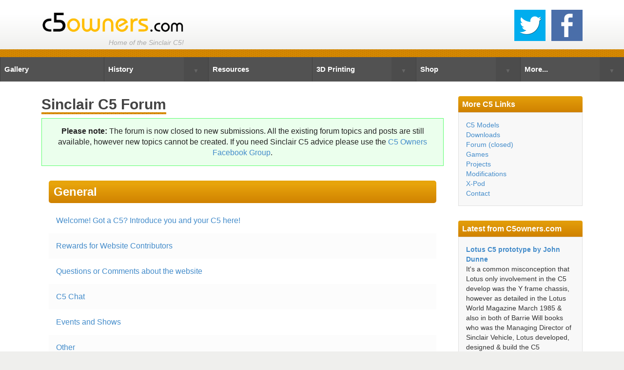

--- FILE ---
content_type: text/html; charset=utf-8
request_url: https://www.c5owners.com/sinclair-c5-forum
body_size: 3611
content:

<!DOCTYPE html>
<html>
<head>
    <meta charset="utf-8" />
    <meta name="viewport" content="width=device-width, initial-scale=1.0">
    <title>Sinclair C5 Forum</title>
    <meta name="keywords" content="" />
    <meta name="description" content="" />

    <meta property="og:image" content="http://www.c5owners.com/documents/images/c5owners.png" />
    <meta property="og:title" content="Sinclair C5 Owners Website" />
    <meta property="og:site_name" content="www.c5owners.com" />
    <meta property="og:url" content="http://www.c5owners.com" />
    <meta property="og:description" content="" />

    <link href="/documents/images/favicon.ico" rel="shortcut icon" />
    <link href="/Content/bootstrap.css" rel="stylesheet" />
    <link href="/Content/flexnav.css" media="screen, projection" rel="stylesheet" type="text/css">
    <link href="/content/cookies.css" rel="stylesheet" type="text/css" />
    <link href="/ThirdParty/magnific/magnific-popup.css" rel="stylesheet" />
    <link href="/content/smoothproducts.css" rel="stylesheet" type="text/css" />
    <script src="/bundles/modernizr?v=wBEWDufH_8Md-Pbioxomt90vm6tJN2Pyy9u9zHtWsPo1"></script>

</head>
<body>
<header>
    <div class="container main">
        <div class="col-sm-6">
            <div class="logo-container">
                <a href="/" class="logo"><img src="/documents/images/Logo5b.png" title="Sinclair c5 Owners" class="fullsize" /></a>
                <div class="fbLike">
                </div>
                <span id="quote1" class="c5er">Home of the Sinclair C5!</span>
            </div>
        </div>
        <div class="col-sm-6">
            <div class="social">
                <a href="https://twitter.com/C5owners" class="twitter" target="_blank"><img src="/documents/images/twitter.png" /></a>
                <a href="https://www.facebook.com/groups/c5owners/" class="facebook" target="_blank"><img src="/documents/images/facebook.png" /></a>
            </div>
        </div>
    </div>
</header>
<navigation>
    <div class="menu-button">Menu</div>
    <nav>
        <ul data-breakpoint="800" class="flexnav">
            <li>
                <a href="/sinclair-c5-gallery" class="tab" title="Gallery">Gallery</a>
            </li>
            <li>
                <a href="/sinclair-c5-history" class="tab" title="History">History</a>
                    <ul style="display:none;">
                                <li><a href="/sinclair-c5-history/time-machine" title="Time Machine">Time Machine</a></li>
                                <li><a href="/sinclair-c5-history/prototypes-part-1" title="Prototypes Part 1">Prototypes Part 1</a></li>
                                <li><a href="/sinclair-c5-history/prototypes-part-2" title="Prototypes Part 2">Prototypes Part 2</a></li>
                                <li><a href="/sinclair-c5-history/crowthorne-sunday-slides" title="Crowthorne Sunday Slides">Crowthorne Sunday Slides</a></li>
                        <li><a href="/sinclair-c5-stories" title="Stories">Stories</a></li>
                    </ul>

            </li>
            <li>
                <a href="/sinclair-c5-resources-and-documentation" class="tab" title="Resources">Resources</a>
            </li>
            <li>
                <a href="/sinclair-c5-reproductions" class="tab" title="3D Printing">3D Printing</a>
                <ul style="display:none;">
                    <li><a href="/sinclair-c5-models" title="C5 Model">C5 Model</a></li>
                </ul>
            </li>
            <li>
                <a href="/sinclair-c5-shop" class="tab" title="Shop">Shop</a>
                <ul style="display:none;">
                    <li><a href="/buying-a-sinclair-c5" title="Buying">Buying Info.</a></li>
                    <li><a href="/sinclair-c5-for-sale" title="For Sale">For Sale</a></li>
                </ul>
            </li>
            <li>
                <a href="" class="tab" title="More">More...</a>
                <ul style="display:none;">
                    <li><a href="/sinclair-c5-models" title="C5 Model">C5 Model</a></li>
                    <li><a href="/sinclair-c5-downloads" title="Downloads">Downloads</a></li>
                    <li><a href="/sinclair-c5-forum" title="Forum">Forum (closed)</a></li>
                    <li><a href="/sinclair-c5-games" title="Games">Games</a></li>
                    <li><a href="/sinclair-c5-projects" title="Projects">Projects</a></li>
                    <li><a href="/sinclair-c5-modifications" title="Modifications">Modifications</a></li>
                    <li><a href="/sinclair-c5-x-pod" title="X-Pod">X-Pod</a></li>
                </ul>
            </li>
        </ul>
    </nav>
</navigation>

    <div class="main-content">
        


<section id="main">
    <div class="container">
        <div class="col-sm-8 col-md-9 left-col cms-content">
<h1>Sinclair C5 Forum</h1>
<div class="form-success margin-bottom">
    <strong>Please note:</strong> The forum is now closed to new submissions. All the existing forum topics and posts are still available, however new topics cannot be created. If you need Sinclair C5 advice please use the <a href="https://www.facebook.com/groups/289235301207706/">C5 Owners Facebook Group</a>.
</div>
<div class="forum-list itemList">
            <div class="col-md-12 col-sm-12 col-xs-12">
                <h2>General</h2>

                        <a href="/sinclair-c5-forum/general/welcome-got-a-c5-introduce-you-and-your-c5-here" title="Welcome! Got a C5? Introduce you and your C5 here!" class="forum ">Welcome! Got a C5? Introduce you and your C5 here!</a>
                        <a href="/sinclair-c5-forum/general/rewards-for-website-contributors" title="Rewards for Website Contributors" class="forum odd">Rewards for Website Contributors</a>
                        <a href="/sinclair-c5-forum/general/questions-or-comments-about-the-website" title="Questions or Comments about the website" class="forum ">Questions or Comments about the website</a>
                        <a href="/sinclair-c5-forum/general/c5-chat" title="C5 Chat" class="forum odd">C5 Chat</a>
                        <a href="/sinclair-c5-forum/general/events-and-shows" title="Events and Shows" class="forum ">Events and Shows</a>
                        <a href="/sinclair-c5-forum/general/other" title="Other" class="forum odd">Other</a>

            </div>
            <div class="col-md-12 col-sm-12 col-xs-12">
                <h2>Projects</h2>

                        <a href="/sinclair-c5-forum/projects/c5owners-com-beta-program" title="C5owners.com BETA Program" class="forum ">C5owners.com BETA Program</a>
                        <a href="/sinclair-c5-forum/projects/sinclair-c5-projects" title="Sinclair C5 Projects" class="forum odd">Sinclair C5 Projects</a>
                        <a href="/sinclair-c5-forum/projects/help-wanted" title="Help Wanted" class="forum ">Help Wanted</a>
                        <a href="/sinclair-c5-forum/projects/software" title="Software" class="forum odd">Software</a>

            </div>
            <div class="col-md-12 col-sm-12 col-xs-12">
                <h2>Repairing and Servicing</h2>

                        <a href="/sinclair-c5-forum/repairing-and-servicing/replacements" title="Replacements" class="forum ">Replacements</a>
                        <a href="/sinclair-c5-forum/repairing-and-servicing/repairing-and-improving-tips" title="Repairing and Improving Tips" class="forum odd">Repairing and Improving Tips</a>

            </div>
            <div class="col-md-12 col-sm-12 col-xs-12">
                <h2>Buy/Sell</h2>

                        <a href="/sinclair-c5-forum/buy-sell/sinclair-c5-s-and-parts-for-sale" title="Sinclair C5&#39;s and Parts for Sale" class="forum ">Sinclair C5&#39;s and Parts for Sale</a>
                        <a href="/sinclair-c5-forum/buy-sell/sinclair-c5-s-and-parts-wanted" title="Sinclair C5&#39;s and Parts Wanted" class="forum odd">Sinclair C5&#39;s and Parts Wanted</a>

            </div>
            <div class="col-md-12 col-sm-12 col-xs-12">
                <h2>C5 Information</h2>

                        <a href="/sinclair-c5-forum/c5-information/component-information" title="Component Information" class="forum ">Component Information</a>
                        <a href="/sinclair-c5-forum/c5-information/prototypes" title="Prototypes" class="forum odd">Prototypes</a>

            </div>

</div>
            <div class="margin-top" style="clear:both;">

            </div>
            <div class="margin-top">
<a class="fb-ad" href="https://www.facebook.com/groups/c5owners/" target="_blank">
    <span class="col-xs-4">
        <img src="/documents/images/facebook-large.png" alt="Join us on Facebook!" class="fullsize" />
    </span>
    <span class="col-xs-8">
        <span class="title">Got a Sinclair C5 related question?</span>
        <span>Join the largest <strong>Sinclair C5 Facebook Group</strong>, a friendly group of C5 enthusiasts.</span>
    </span>
</a>
            </div>
        </div>
        <div class="col-sm-4 col-md-3 right-col">
<div class="moreLinks newsList">
    <h2>More C5 Links</h2>
    <div class='post no-bottom'>
        <div class='title'>
            <a href="/sinclair-c5-models" title="C5 Model">C5 Models</a>
            <a href="/sinclair-c5-downloads" title="Downloads">Downloads</a>
            <a href="/sinclair-c5-forum" title="Forum">Forum (closed)</a>
            <a href="/sinclair-c5-games" title="Games">Games</a>
            <a href="/sinclair-c5-projects" title="Projects">Projects</a>
            <a href="/sinclair-c5-modifications" title="Modifications">Modifications</a>
            <a href="/sinclair-c5-x-pod" title="X-Pod">X-Pod</a>
            <a href="/cdn-cgi/l/email-protection#cbb8a2a5a8a7aaa2b9a8fea4bca5aeb9b88baca6aaa2a7e5a8a4a6" title="Contact">Contact</a>
        </div>
    </div>
</div>


    <div class="latestContent newsList">
        <h2><span>Latest from</span>&nbsp;<a href="https://www.c5owners.com">C5owners.com</a></h2>
        <div class="row">
                <div class="col-xxs-12 col-xs-6 col-sm-12 col-md-12">
                    <div class='post '>
                        <div class='title'>
                            <div class="content">
                                <a href='/sinclair-c5-stories/lotus-c5-prototype-by-john-dunne' style='margin-bottom:5px;'><strong style='display:block;'>Lotus C5 prototype by John Dunne</strong></a>
It's a common misconception that Lotus only involvement in the C5 develop was the Y frame chassis, however as detailed in the Lotus World Magazine March 1985 & also in both of Barrie Will books who was the Managing Director of Sinclair Vehicle, Lotus developed, designed & build the C5 prototypes.
                            </div>
                            <div class="image"><a href="/sinclair-c5-stories/lotus-c5-prototype-by-john-dunne"><img src="/websites/sinclair-c5-owners/sinclair-c5-stories/lotus-c5-prototype-by-john-dunne/_/small/0/thumb" alt="Lotus C5 prototype by John Dunne" /></a></div>
                        </div>
                        <div class='by'><span>posted on: 24/05/2020</span></div>
                    </div>
                </div>
                <div class="col-xxs-12 col-xs-6 col-sm-12 col-md-12">
                    <div class='post '>
                        <div class='title'>
                            <div class="content">
                                <a href='/sinclair-c5-modifications/simplified-relay-controls' style='margin-bottom:5px;'><strong style='display:block;'>Simplified Relay Controls</strong></a>
This article by John Wilson shows how to re-wire a C5 with the original 12V motor.
                            </div>
                            <div class="image"><a href="/sinclair-c5-modifications/simplified-relay-controls"><img src="/websites/sinclair-c5-owners/sinclair-c5-modifications/simplified-relay-controls/_/small/0/thumb" alt="Simplified Relay Controls" /></a></div>
                        </div>
                        <div class='by'><span>posted on: 27/04/2016</span></div>
                    </div>
                </div>
                <div class="col-xxs-12 col-xs-6 col-sm-12 col-md-12">
                    <div class='post '>
                        <div class='title'>
                            <div class="content">
                                <a href='/sinclair-c5-resources-and-documentation/internal-documents/control-clerk-training-notes' style='margin-bottom:5px;'><strong style='display:block;'>Control Clerk Training Notes</strong></a>
Here are some rare C5 training notes from Hoover desgned for call centre staff and engineers.
                            </div>
                            <div class="image"><a href="/sinclair-c5-resources-and-documentation/internal-documents/control-clerk-training-notes"><img src="/websites/sinclair-c5-owners/sinclair-c5-resources-and-documentation/internal-documents/control-clerk-training-notes/_/small/0/cover" alt="Control Clerk Training Notes" /></a></div>
                        </div>
                        <div class='by'><span>posted on: 22/03/2016</span></div>
                    </div>
                </div>
                <div class="col-xxs-12 col-xs-6 col-sm-12 col-md-12">
                    <div class='post '>
                        <div class='title'>
                            <div class="content">
                                <a href='/sinclair-c5-stories/offroad-prototypes-by-brian-mccool' style='margin-bottom:5px;'><strong style='display:block;'>Offroad Prototypes by Brian McCool</strong></a>
For years there had been rumors about the Off Road C5's. Has anybody seen one?
                            </div>
                            <div class="image"><a href="/sinclair-c5-stories/offroad-prototypes-by-brian-mccool"><img src="/websites/sinclair-c5-owners/sinclair-c5-stories/offroad-prototypes-by-brian-mccool/_/small/0/offroader-2" alt="Offroad Prototypes by Brian McCool" /></a></div>
                        </div>
                        <div class='by'><span>posted on: 10/03/2016</span></div>
                    </div>
                </div>
        </div>
</div>

        </div>
    </div>
</section>
    </div>

    <footer>
        <div class="container">
            <div class="col-sm-6 links">
                <a href="/sitemap" title="Site Map">Site Map</a>
                <span>|</span>
                <a href="/privacy-policy" title="Privacy Policy">Privacy Policy</a>
            </div>
            <div class="col-sm-6 by">
                <span>&copy; 2026 www.c5owners.com. Created by <strong>Dan</strong>.</span>
            </div>
        </div>
    </footer>

    <script data-cfasync="false" src="/cdn-cgi/scripts/5c5dd728/cloudflare-static/email-decode.min.js"></script><script src="/bundles/jquery?v=FVs3ACwOLIVInrAl5sdzR2jrCDmVOWFbZMY6g6Q0ulE1"></script>

    <script src="/scripts/jquery.unobtrusive-ajax.min.js" type="text/javascript"></script>
    <script src="/Scripts/jquery.cookie.js"></script>
    <script src="/Scripts/jquery.flexnav.js" type="text/javascript"></script>
    <script src="/ThirdParty/juicebox/jbcore/juicebox.js"></script>
    <script src="/ThirdParty/magnific/jquery.magnific-popup.min.js"></script>
    <script src="/Scripts/smoothproducts.min.js"></script>
    <script type="text/javascript" src="/Scripts/site.js"></script>

    
<script defer src="https://static.cloudflareinsights.com/beacon.min.js/vcd15cbe7772f49c399c6a5babf22c1241717689176015" integrity="sha512-ZpsOmlRQV6y907TI0dKBHq9Md29nnaEIPlkf84rnaERnq6zvWvPUqr2ft8M1aS28oN72PdrCzSjY4U6VaAw1EQ==" data-cf-beacon='{"version":"2024.11.0","token":"1f8b4b96d7f641c1ad788722a6b90d9b","r":1,"server_timing":{"name":{"cfCacheStatus":true,"cfEdge":true,"cfExtPri":true,"cfL4":true,"cfOrigin":true,"cfSpeedBrain":true},"location_startswith":null}}' crossorigin="anonymous"></script>
</body>
</html>
